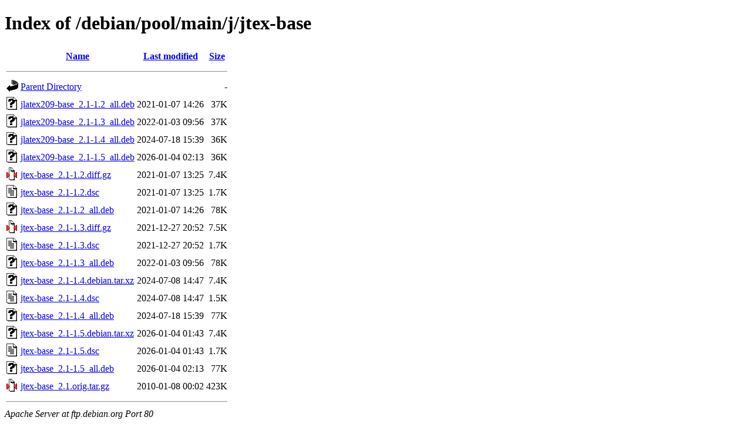

--- FILE ---
content_type: text/html;charset=UTF-8
request_url: https://ftp.debian.org/debian/pool/main/j/jtex-base/
body_size: 556
content:
<!DOCTYPE HTML PUBLIC "-//W3C//DTD HTML 4.01//EN" "http://www.w3.org/TR/html4/strict.dtd">
<html>
 <head>
  <title>Index of /debian/pool/main/j/jtex-base</title>
 </head>
 <body>
<h1>Index of /debian/pool/main/j/jtex-base</h1>
  <table>
   <tr><th valign="top"><img src="/icons/blank.gif" alt="[ICO]"></th><th><a href="?C=N;O=D">Name</a></th><th><a href="?C=M;O=A">Last modified</a></th><th><a href="?C=S;O=A">Size</a></th></tr>
   <tr><th colspan="4"><hr></th></tr>
<tr><td valign="top"><img src="/icons/back.gif" alt="[PARENTDIR]"></td><td><a href="/debian/pool/main/j/">Parent Directory</a></td><td>&nbsp;</td><td align="right">  - </td></tr>
<tr><td valign="top"><img src="/icons/unknown.gif" alt="[   ]"></td><td><a href="jlatex209-base_2.1-1.2_all.deb">jlatex209-base_2.1-1.2_all.deb</a></td><td align="right">2021-01-07 14:26  </td><td align="right"> 37K</td></tr>
<tr><td valign="top"><img src="/icons/unknown.gif" alt="[   ]"></td><td><a href="jlatex209-base_2.1-1.3_all.deb">jlatex209-base_2.1-1.3_all.deb</a></td><td align="right">2022-01-03 09:56  </td><td align="right"> 37K</td></tr>
<tr><td valign="top"><img src="/icons/unknown.gif" alt="[   ]"></td><td><a href="jlatex209-base_2.1-1.4_all.deb">jlatex209-base_2.1-1.4_all.deb</a></td><td align="right">2024-07-18 15:39  </td><td align="right"> 36K</td></tr>
<tr><td valign="top"><img src="/icons/unknown.gif" alt="[   ]"></td><td><a href="jlatex209-base_2.1-1.5_all.deb">jlatex209-base_2.1-1.5_all.deb</a></td><td align="right">2026-01-04 02:13  </td><td align="right"> 36K</td></tr>
<tr><td valign="top"><img src="/icons/compressed.gif" alt="[   ]"></td><td><a href="jtex-base_2.1-1.2.diff.gz">jtex-base_2.1-1.2.diff.gz</a></td><td align="right">2021-01-07 13:25  </td><td align="right">7.4K</td></tr>
<tr><td valign="top"><img src="/icons/text.gif" alt="[TXT]"></td><td><a href="jtex-base_2.1-1.2.dsc">jtex-base_2.1-1.2.dsc</a></td><td align="right">2021-01-07 13:25  </td><td align="right">1.7K</td></tr>
<tr><td valign="top"><img src="/icons/unknown.gif" alt="[   ]"></td><td><a href="jtex-base_2.1-1.2_all.deb">jtex-base_2.1-1.2_all.deb</a></td><td align="right">2021-01-07 14:26  </td><td align="right"> 78K</td></tr>
<tr><td valign="top"><img src="/icons/compressed.gif" alt="[   ]"></td><td><a href="jtex-base_2.1-1.3.diff.gz">jtex-base_2.1-1.3.diff.gz</a></td><td align="right">2021-12-27 20:52  </td><td align="right">7.5K</td></tr>
<tr><td valign="top"><img src="/icons/text.gif" alt="[TXT]"></td><td><a href="jtex-base_2.1-1.3.dsc">jtex-base_2.1-1.3.dsc</a></td><td align="right">2021-12-27 20:52  </td><td align="right">1.7K</td></tr>
<tr><td valign="top"><img src="/icons/unknown.gif" alt="[   ]"></td><td><a href="jtex-base_2.1-1.3_all.deb">jtex-base_2.1-1.3_all.deb</a></td><td align="right">2022-01-03 09:56  </td><td align="right"> 78K</td></tr>
<tr><td valign="top"><img src="/icons/unknown.gif" alt="[   ]"></td><td><a href="jtex-base_2.1-1.4.debian.tar.xz">jtex-base_2.1-1.4.debian.tar.xz</a></td><td align="right">2024-07-08 14:47  </td><td align="right">7.4K</td></tr>
<tr><td valign="top"><img src="/icons/text.gif" alt="[TXT]"></td><td><a href="jtex-base_2.1-1.4.dsc">jtex-base_2.1-1.4.dsc</a></td><td align="right">2024-07-08 14:47  </td><td align="right">1.5K</td></tr>
<tr><td valign="top"><img src="/icons/unknown.gif" alt="[   ]"></td><td><a href="jtex-base_2.1-1.4_all.deb">jtex-base_2.1-1.4_all.deb</a></td><td align="right">2024-07-18 15:39  </td><td align="right"> 77K</td></tr>
<tr><td valign="top"><img src="/icons/unknown.gif" alt="[   ]"></td><td><a href="jtex-base_2.1-1.5.debian.tar.xz">jtex-base_2.1-1.5.debian.tar.xz</a></td><td align="right">2026-01-04 01:43  </td><td align="right">7.4K</td></tr>
<tr><td valign="top"><img src="/icons/text.gif" alt="[TXT]"></td><td><a href="jtex-base_2.1-1.5.dsc">jtex-base_2.1-1.5.dsc</a></td><td align="right">2026-01-04 01:43  </td><td align="right">1.7K</td></tr>
<tr><td valign="top"><img src="/icons/unknown.gif" alt="[   ]"></td><td><a href="jtex-base_2.1-1.5_all.deb">jtex-base_2.1-1.5_all.deb</a></td><td align="right">2026-01-04 02:13  </td><td align="right"> 77K</td></tr>
<tr><td valign="top"><img src="/icons/compressed.gif" alt="[   ]"></td><td><a href="jtex-base_2.1.orig.tar.gz">jtex-base_2.1.orig.tar.gz</a></td><td align="right">2010-01-08 00:02  </td><td align="right">423K</td></tr>
   <tr><th colspan="4"><hr></th></tr>
</table>
<address>Apache Server at ftp.debian.org Port 80</address>
</body></html>
